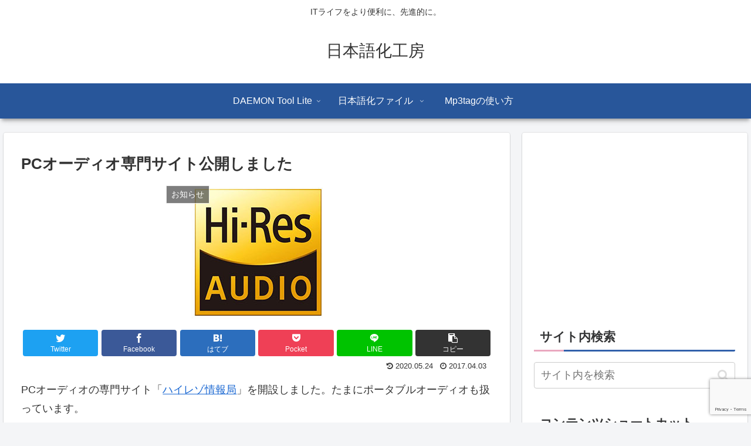

--- FILE ---
content_type: text/html; charset=utf-8
request_url: https://www.google.com/recaptcha/api2/anchor?ar=1&k=6LdqSaQUAAAAAMxk8faBUKJG1kJIbMPyZzgjMfHi&co=aHR0cHM6Ly93d3cubmlob25nb2thLmNvbTo0NDM.&hl=en&v=N67nZn4AqZkNcbeMu4prBgzg&size=invisible&anchor-ms=20000&execute-ms=30000&cb=dnknuogqc624
body_size: 48509
content:
<!DOCTYPE HTML><html dir="ltr" lang="en"><head><meta http-equiv="Content-Type" content="text/html; charset=UTF-8">
<meta http-equiv="X-UA-Compatible" content="IE=edge">
<title>reCAPTCHA</title>
<style type="text/css">
/* cyrillic-ext */
@font-face {
  font-family: 'Roboto';
  font-style: normal;
  font-weight: 400;
  font-stretch: 100%;
  src: url(//fonts.gstatic.com/s/roboto/v48/KFO7CnqEu92Fr1ME7kSn66aGLdTylUAMa3GUBHMdazTgWw.woff2) format('woff2');
  unicode-range: U+0460-052F, U+1C80-1C8A, U+20B4, U+2DE0-2DFF, U+A640-A69F, U+FE2E-FE2F;
}
/* cyrillic */
@font-face {
  font-family: 'Roboto';
  font-style: normal;
  font-weight: 400;
  font-stretch: 100%;
  src: url(//fonts.gstatic.com/s/roboto/v48/KFO7CnqEu92Fr1ME7kSn66aGLdTylUAMa3iUBHMdazTgWw.woff2) format('woff2');
  unicode-range: U+0301, U+0400-045F, U+0490-0491, U+04B0-04B1, U+2116;
}
/* greek-ext */
@font-face {
  font-family: 'Roboto';
  font-style: normal;
  font-weight: 400;
  font-stretch: 100%;
  src: url(//fonts.gstatic.com/s/roboto/v48/KFO7CnqEu92Fr1ME7kSn66aGLdTylUAMa3CUBHMdazTgWw.woff2) format('woff2');
  unicode-range: U+1F00-1FFF;
}
/* greek */
@font-face {
  font-family: 'Roboto';
  font-style: normal;
  font-weight: 400;
  font-stretch: 100%;
  src: url(//fonts.gstatic.com/s/roboto/v48/KFO7CnqEu92Fr1ME7kSn66aGLdTylUAMa3-UBHMdazTgWw.woff2) format('woff2');
  unicode-range: U+0370-0377, U+037A-037F, U+0384-038A, U+038C, U+038E-03A1, U+03A3-03FF;
}
/* math */
@font-face {
  font-family: 'Roboto';
  font-style: normal;
  font-weight: 400;
  font-stretch: 100%;
  src: url(//fonts.gstatic.com/s/roboto/v48/KFO7CnqEu92Fr1ME7kSn66aGLdTylUAMawCUBHMdazTgWw.woff2) format('woff2');
  unicode-range: U+0302-0303, U+0305, U+0307-0308, U+0310, U+0312, U+0315, U+031A, U+0326-0327, U+032C, U+032F-0330, U+0332-0333, U+0338, U+033A, U+0346, U+034D, U+0391-03A1, U+03A3-03A9, U+03B1-03C9, U+03D1, U+03D5-03D6, U+03F0-03F1, U+03F4-03F5, U+2016-2017, U+2034-2038, U+203C, U+2040, U+2043, U+2047, U+2050, U+2057, U+205F, U+2070-2071, U+2074-208E, U+2090-209C, U+20D0-20DC, U+20E1, U+20E5-20EF, U+2100-2112, U+2114-2115, U+2117-2121, U+2123-214F, U+2190, U+2192, U+2194-21AE, U+21B0-21E5, U+21F1-21F2, U+21F4-2211, U+2213-2214, U+2216-22FF, U+2308-230B, U+2310, U+2319, U+231C-2321, U+2336-237A, U+237C, U+2395, U+239B-23B7, U+23D0, U+23DC-23E1, U+2474-2475, U+25AF, U+25B3, U+25B7, U+25BD, U+25C1, U+25CA, U+25CC, U+25FB, U+266D-266F, U+27C0-27FF, U+2900-2AFF, U+2B0E-2B11, U+2B30-2B4C, U+2BFE, U+3030, U+FF5B, U+FF5D, U+1D400-1D7FF, U+1EE00-1EEFF;
}
/* symbols */
@font-face {
  font-family: 'Roboto';
  font-style: normal;
  font-weight: 400;
  font-stretch: 100%;
  src: url(//fonts.gstatic.com/s/roboto/v48/KFO7CnqEu92Fr1ME7kSn66aGLdTylUAMaxKUBHMdazTgWw.woff2) format('woff2');
  unicode-range: U+0001-000C, U+000E-001F, U+007F-009F, U+20DD-20E0, U+20E2-20E4, U+2150-218F, U+2190, U+2192, U+2194-2199, U+21AF, U+21E6-21F0, U+21F3, U+2218-2219, U+2299, U+22C4-22C6, U+2300-243F, U+2440-244A, U+2460-24FF, U+25A0-27BF, U+2800-28FF, U+2921-2922, U+2981, U+29BF, U+29EB, U+2B00-2BFF, U+4DC0-4DFF, U+FFF9-FFFB, U+10140-1018E, U+10190-1019C, U+101A0, U+101D0-101FD, U+102E0-102FB, U+10E60-10E7E, U+1D2C0-1D2D3, U+1D2E0-1D37F, U+1F000-1F0FF, U+1F100-1F1AD, U+1F1E6-1F1FF, U+1F30D-1F30F, U+1F315, U+1F31C, U+1F31E, U+1F320-1F32C, U+1F336, U+1F378, U+1F37D, U+1F382, U+1F393-1F39F, U+1F3A7-1F3A8, U+1F3AC-1F3AF, U+1F3C2, U+1F3C4-1F3C6, U+1F3CA-1F3CE, U+1F3D4-1F3E0, U+1F3ED, U+1F3F1-1F3F3, U+1F3F5-1F3F7, U+1F408, U+1F415, U+1F41F, U+1F426, U+1F43F, U+1F441-1F442, U+1F444, U+1F446-1F449, U+1F44C-1F44E, U+1F453, U+1F46A, U+1F47D, U+1F4A3, U+1F4B0, U+1F4B3, U+1F4B9, U+1F4BB, U+1F4BF, U+1F4C8-1F4CB, U+1F4D6, U+1F4DA, U+1F4DF, U+1F4E3-1F4E6, U+1F4EA-1F4ED, U+1F4F7, U+1F4F9-1F4FB, U+1F4FD-1F4FE, U+1F503, U+1F507-1F50B, U+1F50D, U+1F512-1F513, U+1F53E-1F54A, U+1F54F-1F5FA, U+1F610, U+1F650-1F67F, U+1F687, U+1F68D, U+1F691, U+1F694, U+1F698, U+1F6AD, U+1F6B2, U+1F6B9-1F6BA, U+1F6BC, U+1F6C6-1F6CF, U+1F6D3-1F6D7, U+1F6E0-1F6EA, U+1F6F0-1F6F3, U+1F6F7-1F6FC, U+1F700-1F7FF, U+1F800-1F80B, U+1F810-1F847, U+1F850-1F859, U+1F860-1F887, U+1F890-1F8AD, U+1F8B0-1F8BB, U+1F8C0-1F8C1, U+1F900-1F90B, U+1F93B, U+1F946, U+1F984, U+1F996, U+1F9E9, U+1FA00-1FA6F, U+1FA70-1FA7C, U+1FA80-1FA89, U+1FA8F-1FAC6, U+1FACE-1FADC, U+1FADF-1FAE9, U+1FAF0-1FAF8, U+1FB00-1FBFF;
}
/* vietnamese */
@font-face {
  font-family: 'Roboto';
  font-style: normal;
  font-weight: 400;
  font-stretch: 100%;
  src: url(//fonts.gstatic.com/s/roboto/v48/KFO7CnqEu92Fr1ME7kSn66aGLdTylUAMa3OUBHMdazTgWw.woff2) format('woff2');
  unicode-range: U+0102-0103, U+0110-0111, U+0128-0129, U+0168-0169, U+01A0-01A1, U+01AF-01B0, U+0300-0301, U+0303-0304, U+0308-0309, U+0323, U+0329, U+1EA0-1EF9, U+20AB;
}
/* latin-ext */
@font-face {
  font-family: 'Roboto';
  font-style: normal;
  font-weight: 400;
  font-stretch: 100%;
  src: url(//fonts.gstatic.com/s/roboto/v48/KFO7CnqEu92Fr1ME7kSn66aGLdTylUAMa3KUBHMdazTgWw.woff2) format('woff2');
  unicode-range: U+0100-02BA, U+02BD-02C5, U+02C7-02CC, U+02CE-02D7, U+02DD-02FF, U+0304, U+0308, U+0329, U+1D00-1DBF, U+1E00-1E9F, U+1EF2-1EFF, U+2020, U+20A0-20AB, U+20AD-20C0, U+2113, U+2C60-2C7F, U+A720-A7FF;
}
/* latin */
@font-face {
  font-family: 'Roboto';
  font-style: normal;
  font-weight: 400;
  font-stretch: 100%;
  src: url(//fonts.gstatic.com/s/roboto/v48/KFO7CnqEu92Fr1ME7kSn66aGLdTylUAMa3yUBHMdazQ.woff2) format('woff2');
  unicode-range: U+0000-00FF, U+0131, U+0152-0153, U+02BB-02BC, U+02C6, U+02DA, U+02DC, U+0304, U+0308, U+0329, U+2000-206F, U+20AC, U+2122, U+2191, U+2193, U+2212, U+2215, U+FEFF, U+FFFD;
}
/* cyrillic-ext */
@font-face {
  font-family: 'Roboto';
  font-style: normal;
  font-weight: 500;
  font-stretch: 100%;
  src: url(//fonts.gstatic.com/s/roboto/v48/KFO7CnqEu92Fr1ME7kSn66aGLdTylUAMa3GUBHMdazTgWw.woff2) format('woff2');
  unicode-range: U+0460-052F, U+1C80-1C8A, U+20B4, U+2DE0-2DFF, U+A640-A69F, U+FE2E-FE2F;
}
/* cyrillic */
@font-face {
  font-family: 'Roboto';
  font-style: normal;
  font-weight: 500;
  font-stretch: 100%;
  src: url(//fonts.gstatic.com/s/roboto/v48/KFO7CnqEu92Fr1ME7kSn66aGLdTylUAMa3iUBHMdazTgWw.woff2) format('woff2');
  unicode-range: U+0301, U+0400-045F, U+0490-0491, U+04B0-04B1, U+2116;
}
/* greek-ext */
@font-face {
  font-family: 'Roboto';
  font-style: normal;
  font-weight: 500;
  font-stretch: 100%;
  src: url(//fonts.gstatic.com/s/roboto/v48/KFO7CnqEu92Fr1ME7kSn66aGLdTylUAMa3CUBHMdazTgWw.woff2) format('woff2');
  unicode-range: U+1F00-1FFF;
}
/* greek */
@font-face {
  font-family: 'Roboto';
  font-style: normal;
  font-weight: 500;
  font-stretch: 100%;
  src: url(//fonts.gstatic.com/s/roboto/v48/KFO7CnqEu92Fr1ME7kSn66aGLdTylUAMa3-UBHMdazTgWw.woff2) format('woff2');
  unicode-range: U+0370-0377, U+037A-037F, U+0384-038A, U+038C, U+038E-03A1, U+03A3-03FF;
}
/* math */
@font-face {
  font-family: 'Roboto';
  font-style: normal;
  font-weight: 500;
  font-stretch: 100%;
  src: url(//fonts.gstatic.com/s/roboto/v48/KFO7CnqEu92Fr1ME7kSn66aGLdTylUAMawCUBHMdazTgWw.woff2) format('woff2');
  unicode-range: U+0302-0303, U+0305, U+0307-0308, U+0310, U+0312, U+0315, U+031A, U+0326-0327, U+032C, U+032F-0330, U+0332-0333, U+0338, U+033A, U+0346, U+034D, U+0391-03A1, U+03A3-03A9, U+03B1-03C9, U+03D1, U+03D5-03D6, U+03F0-03F1, U+03F4-03F5, U+2016-2017, U+2034-2038, U+203C, U+2040, U+2043, U+2047, U+2050, U+2057, U+205F, U+2070-2071, U+2074-208E, U+2090-209C, U+20D0-20DC, U+20E1, U+20E5-20EF, U+2100-2112, U+2114-2115, U+2117-2121, U+2123-214F, U+2190, U+2192, U+2194-21AE, U+21B0-21E5, U+21F1-21F2, U+21F4-2211, U+2213-2214, U+2216-22FF, U+2308-230B, U+2310, U+2319, U+231C-2321, U+2336-237A, U+237C, U+2395, U+239B-23B7, U+23D0, U+23DC-23E1, U+2474-2475, U+25AF, U+25B3, U+25B7, U+25BD, U+25C1, U+25CA, U+25CC, U+25FB, U+266D-266F, U+27C0-27FF, U+2900-2AFF, U+2B0E-2B11, U+2B30-2B4C, U+2BFE, U+3030, U+FF5B, U+FF5D, U+1D400-1D7FF, U+1EE00-1EEFF;
}
/* symbols */
@font-face {
  font-family: 'Roboto';
  font-style: normal;
  font-weight: 500;
  font-stretch: 100%;
  src: url(//fonts.gstatic.com/s/roboto/v48/KFO7CnqEu92Fr1ME7kSn66aGLdTylUAMaxKUBHMdazTgWw.woff2) format('woff2');
  unicode-range: U+0001-000C, U+000E-001F, U+007F-009F, U+20DD-20E0, U+20E2-20E4, U+2150-218F, U+2190, U+2192, U+2194-2199, U+21AF, U+21E6-21F0, U+21F3, U+2218-2219, U+2299, U+22C4-22C6, U+2300-243F, U+2440-244A, U+2460-24FF, U+25A0-27BF, U+2800-28FF, U+2921-2922, U+2981, U+29BF, U+29EB, U+2B00-2BFF, U+4DC0-4DFF, U+FFF9-FFFB, U+10140-1018E, U+10190-1019C, U+101A0, U+101D0-101FD, U+102E0-102FB, U+10E60-10E7E, U+1D2C0-1D2D3, U+1D2E0-1D37F, U+1F000-1F0FF, U+1F100-1F1AD, U+1F1E6-1F1FF, U+1F30D-1F30F, U+1F315, U+1F31C, U+1F31E, U+1F320-1F32C, U+1F336, U+1F378, U+1F37D, U+1F382, U+1F393-1F39F, U+1F3A7-1F3A8, U+1F3AC-1F3AF, U+1F3C2, U+1F3C4-1F3C6, U+1F3CA-1F3CE, U+1F3D4-1F3E0, U+1F3ED, U+1F3F1-1F3F3, U+1F3F5-1F3F7, U+1F408, U+1F415, U+1F41F, U+1F426, U+1F43F, U+1F441-1F442, U+1F444, U+1F446-1F449, U+1F44C-1F44E, U+1F453, U+1F46A, U+1F47D, U+1F4A3, U+1F4B0, U+1F4B3, U+1F4B9, U+1F4BB, U+1F4BF, U+1F4C8-1F4CB, U+1F4D6, U+1F4DA, U+1F4DF, U+1F4E3-1F4E6, U+1F4EA-1F4ED, U+1F4F7, U+1F4F9-1F4FB, U+1F4FD-1F4FE, U+1F503, U+1F507-1F50B, U+1F50D, U+1F512-1F513, U+1F53E-1F54A, U+1F54F-1F5FA, U+1F610, U+1F650-1F67F, U+1F687, U+1F68D, U+1F691, U+1F694, U+1F698, U+1F6AD, U+1F6B2, U+1F6B9-1F6BA, U+1F6BC, U+1F6C6-1F6CF, U+1F6D3-1F6D7, U+1F6E0-1F6EA, U+1F6F0-1F6F3, U+1F6F7-1F6FC, U+1F700-1F7FF, U+1F800-1F80B, U+1F810-1F847, U+1F850-1F859, U+1F860-1F887, U+1F890-1F8AD, U+1F8B0-1F8BB, U+1F8C0-1F8C1, U+1F900-1F90B, U+1F93B, U+1F946, U+1F984, U+1F996, U+1F9E9, U+1FA00-1FA6F, U+1FA70-1FA7C, U+1FA80-1FA89, U+1FA8F-1FAC6, U+1FACE-1FADC, U+1FADF-1FAE9, U+1FAF0-1FAF8, U+1FB00-1FBFF;
}
/* vietnamese */
@font-face {
  font-family: 'Roboto';
  font-style: normal;
  font-weight: 500;
  font-stretch: 100%;
  src: url(//fonts.gstatic.com/s/roboto/v48/KFO7CnqEu92Fr1ME7kSn66aGLdTylUAMa3OUBHMdazTgWw.woff2) format('woff2');
  unicode-range: U+0102-0103, U+0110-0111, U+0128-0129, U+0168-0169, U+01A0-01A1, U+01AF-01B0, U+0300-0301, U+0303-0304, U+0308-0309, U+0323, U+0329, U+1EA0-1EF9, U+20AB;
}
/* latin-ext */
@font-face {
  font-family: 'Roboto';
  font-style: normal;
  font-weight: 500;
  font-stretch: 100%;
  src: url(//fonts.gstatic.com/s/roboto/v48/KFO7CnqEu92Fr1ME7kSn66aGLdTylUAMa3KUBHMdazTgWw.woff2) format('woff2');
  unicode-range: U+0100-02BA, U+02BD-02C5, U+02C7-02CC, U+02CE-02D7, U+02DD-02FF, U+0304, U+0308, U+0329, U+1D00-1DBF, U+1E00-1E9F, U+1EF2-1EFF, U+2020, U+20A0-20AB, U+20AD-20C0, U+2113, U+2C60-2C7F, U+A720-A7FF;
}
/* latin */
@font-face {
  font-family: 'Roboto';
  font-style: normal;
  font-weight: 500;
  font-stretch: 100%;
  src: url(//fonts.gstatic.com/s/roboto/v48/KFO7CnqEu92Fr1ME7kSn66aGLdTylUAMa3yUBHMdazQ.woff2) format('woff2');
  unicode-range: U+0000-00FF, U+0131, U+0152-0153, U+02BB-02BC, U+02C6, U+02DA, U+02DC, U+0304, U+0308, U+0329, U+2000-206F, U+20AC, U+2122, U+2191, U+2193, U+2212, U+2215, U+FEFF, U+FFFD;
}
/* cyrillic-ext */
@font-face {
  font-family: 'Roboto';
  font-style: normal;
  font-weight: 900;
  font-stretch: 100%;
  src: url(//fonts.gstatic.com/s/roboto/v48/KFO7CnqEu92Fr1ME7kSn66aGLdTylUAMa3GUBHMdazTgWw.woff2) format('woff2');
  unicode-range: U+0460-052F, U+1C80-1C8A, U+20B4, U+2DE0-2DFF, U+A640-A69F, U+FE2E-FE2F;
}
/* cyrillic */
@font-face {
  font-family: 'Roboto';
  font-style: normal;
  font-weight: 900;
  font-stretch: 100%;
  src: url(//fonts.gstatic.com/s/roboto/v48/KFO7CnqEu92Fr1ME7kSn66aGLdTylUAMa3iUBHMdazTgWw.woff2) format('woff2');
  unicode-range: U+0301, U+0400-045F, U+0490-0491, U+04B0-04B1, U+2116;
}
/* greek-ext */
@font-face {
  font-family: 'Roboto';
  font-style: normal;
  font-weight: 900;
  font-stretch: 100%;
  src: url(//fonts.gstatic.com/s/roboto/v48/KFO7CnqEu92Fr1ME7kSn66aGLdTylUAMa3CUBHMdazTgWw.woff2) format('woff2');
  unicode-range: U+1F00-1FFF;
}
/* greek */
@font-face {
  font-family: 'Roboto';
  font-style: normal;
  font-weight: 900;
  font-stretch: 100%;
  src: url(//fonts.gstatic.com/s/roboto/v48/KFO7CnqEu92Fr1ME7kSn66aGLdTylUAMa3-UBHMdazTgWw.woff2) format('woff2');
  unicode-range: U+0370-0377, U+037A-037F, U+0384-038A, U+038C, U+038E-03A1, U+03A3-03FF;
}
/* math */
@font-face {
  font-family: 'Roboto';
  font-style: normal;
  font-weight: 900;
  font-stretch: 100%;
  src: url(//fonts.gstatic.com/s/roboto/v48/KFO7CnqEu92Fr1ME7kSn66aGLdTylUAMawCUBHMdazTgWw.woff2) format('woff2');
  unicode-range: U+0302-0303, U+0305, U+0307-0308, U+0310, U+0312, U+0315, U+031A, U+0326-0327, U+032C, U+032F-0330, U+0332-0333, U+0338, U+033A, U+0346, U+034D, U+0391-03A1, U+03A3-03A9, U+03B1-03C9, U+03D1, U+03D5-03D6, U+03F0-03F1, U+03F4-03F5, U+2016-2017, U+2034-2038, U+203C, U+2040, U+2043, U+2047, U+2050, U+2057, U+205F, U+2070-2071, U+2074-208E, U+2090-209C, U+20D0-20DC, U+20E1, U+20E5-20EF, U+2100-2112, U+2114-2115, U+2117-2121, U+2123-214F, U+2190, U+2192, U+2194-21AE, U+21B0-21E5, U+21F1-21F2, U+21F4-2211, U+2213-2214, U+2216-22FF, U+2308-230B, U+2310, U+2319, U+231C-2321, U+2336-237A, U+237C, U+2395, U+239B-23B7, U+23D0, U+23DC-23E1, U+2474-2475, U+25AF, U+25B3, U+25B7, U+25BD, U+25C1, U+25CA, U+25CC, U+25FB, U+266D-266F, U+27C0-27FF, U+2900-2AFF, U+2B0E-2B11, U+2B30-2B4C, U+2BFE, U+3030, U+FF5B, U+FF5D, U+1D400-1D7FF, U+1EE00-1EEFF;
}
/* symbols */
@font-face {
  font-family: 'Roboto';
  font-style: normal;
  font-weight: 900;
  font-stretch: 100%;
  src: url(//fonts.gstatic.com/s/roboto/v48/KFO7CnqEu92Fr1ME7kSn66aGLdTylUAMaxKUBHMdazTgWw.woff2) format('woff2');
  unicode-range: U+0001-000C, U+000E-001F, U+007F-009F, U+20DD-20E0, U+20E2-20E4, U+2150-218F, U+2190, U+2192, U+2194-2199, U+21AF, U+21E6-21F0, U+21F3, U+2218-2219, U+2299, U+22C4-22C6, U+2300-243F, U+2440-244A, U+2460-24FF, U+25A0-27BF, U+2800-28FF, U+2921-2922, U+2981, U+29BF, U+29EB, U+2B00-2BFF, U+4DC0-4DFF, U+FFF9-FFFB, U+10140-1018E, U+10190-1019C, U+101A0, U+101D0-101FD, U+102E0-102FB, U+10E60-10E7E, U+1D2C0-1D2D3, U+1D2E0-1D37F, U+1F000-1F0FF, U+1F100-1F1AD, U+1F1E6-1F1FF, U+1F30D-1F30F, U+1F315, U+1F31C, U+1F31E, U+1F320-1F32C, U+1F336, U+1F378, U+1F37D, U+1F382, U+1F393-1F39F, U+1F3A7-1F3A8, U+1F3AC-1F3AF, U+1F3C2, U+1F3C4-1F3C6, U+1F3CA-1F3CE, U+1F3D4-1F3E0, U+1F3ED, U+1F3F1-1F3F3, U+1F3F5-1F3F7, U+1F408, U+1F415, U+1F41F, U+1F426, U+1F43F, U+1F441-1F442, U+1F444, U+1F446-1F449, U+1F44C-1F44E, U+1F453, U+1F46A, U+1F47D, U+1F4A3, U+1F4B0, U+1F4B3, U+1F4B9, U+1F4BB, U+1F4BF, U+1F4C8-1F4CB, U+1F4D6, U+1F4DA, U+1F4DF, U+1F4E3-1F4E6, U+1F4EA-1F4ED, U+1F4F7, U+1F4F9-1F4FB, U+1F4FD-1F4FE, U+1F503, U+1F507-1F50B, U+1F50D, U+1F512-1F513, U+1F53E-1F54A, U+1F54F-1F5FA, U+1F610, U+1F650-1F67F, U+1F687, U+1F68D, U+1F691, U+1F694, U+1F698, U+1F6AD, U+1F6B2, U+1F6B9-1F6BA, U+1F6BC, U+1F6C6-1F6CF, U+1F6D3-1F6D7, U+1F6E0-1F6EA, U+1F6F0-1F6F3, U+1F6F7-1F6FC, U+1F700-1F7FF, U+1F800-1F80B, U+1F810-1F847, U+1F850-1F859, U+1F860-1F887, U+1F890-1F8AD, U+1F8B0-1F8BB, U+1F8C0-1F8C1, U+1F900-1F90B, U+1F93B, U+1F946, U+1F984, U+1F996, U+1F9E9, U+1FA00-1FA6F, U+1FA70-1FA7C, U+1FA80-1FA89, U+1FA8F-1FAC6, U+1FACE-1FADC, U+1FADF-1FAE9, U+1FAF0-1FAF8, U+1FB00-1FBFF;
}
/* vietnamese */
@font-face {
  font-family: 'Roboto';
  font-style: normal;
  font-weight: 900;
  font-stretch: 100%;
  src: url(//fonts.gstatic.com/s/roboto/v48/KFO7CnqEu92Fr1ME7kSn66aGLdTylUAMa3OUBHMdazTgWw.woff2) format('woff2');
  unicode-range: U+0102-0103, U+0110-0111, U+0128-0129, U+0168-0169, U+01A0-01A1, U+01AF-01B0, U+0300-0301, U+0303-0304, U+0308-0309, U+0323, U+0329, U+1EA0-1EF9, U+20AB;
}
/* latin-ext */
@font-face {
  font-family: 'Roboto';
  font-style: normal;
  font-weight: 900;
  font-stretch: 100%;
  src: url(//fonts.gstatic.com/s/roboto/v48/KFO7CnqEu92Fr1ME7kSn66aGLdTylUAMa3KUBHMdazTgWw.woff2) format('woff2');
  unicode-range: U+0100-02BA, U+02BD-02C5, U+02C7-02CC, U+02CE-02D7, U+02DD-02FF, U+0304, U+0308, U+0329, U+1D00-1DBF, U+1E00-1E9F, U+1EF2-1EFF, U+2020, U+20A0-20AB, U+20AD-20C0, U+2113, U+2C60-2C7F, U+A720-A7FF;
}
/* latin */
@font-face {
  font-family: 'Roboto';
  font-style: normal;
  font-weight: 900;
  font-stretch: 100%;
  src: url(//fonts.gstatic.com/s/roboto/v48/KFO7CnqEu92Fr1ME7kSn66aGLdTylUAMa3yUBHMdazQ.woff2) format('woff2');
  unicode-range: U+0000-00FF, U+0131, U+0152-0153, U+02BB-02BC, U+02C6, U+02DA, U+02DC, U+0304, U+0308, U+0329, U+2000-206F, U+20AC, U+2122, U+2191, U+2193, U+2212, U+2215, U+FEFF, U+FFFD;
}

</style>
<link rel="stylesheet" type="text/css" href="https://www.gstatic.com/recaptcha/releases/N67nZn4AqZkNcbeMu4prBgzg/styles__ltr.css">
<script nonce="KuY8SHE73w1pPM5KPjxd7Q" type="text/javascript">window['__recaptcha_api'] = 'https://www.google.com/recaptcha/api2/';</script>
<script type="text/javascript" src="https://www.gstatic.com/recaptcha/releases/N67nZn4AqZkNcbeMu4prBgzg/recaptcha__en.js" nonce="KuY8SHE73w1pPM5KPjxd7Q">
      
    </script></head>
<body><div id="rc-anchor-alert" class="rc-anchor-alert"></div>
<input type="hidden" id="recaptcha-token" value="[base64]">
<script type="text/javascript" nonce="KuY8SHE73w1pPM5KPjxd7Q">
      recaptcha.anchor.Main.init("[\x22ainput\x22,[\x22bgdata\x22,\x22\x22,\[base64]/[base64]/[base64]/[base64]/[base64]/[base64]/KGcoTywyNTMsTy5PKSxVRyhPLEMpKTpnKE8sMjUzLEMpLE8pKSxsKSksTykpfSxieT1mdW5jdGlvbihDLE8sdSxsKXtmb3IobD0odT1SKEMpLDApO08+MDtPLS0pbD1sPDw4fFooQyk7ZyhDLHUsbCl9LFVHPWZ1bmN0aW9uKEMsTyl7Qy5pLmxlbmd0aD4xMDQ/[base64]/[base64]/[base64]/[base64]/[base64]/[base64]/[base64]\\u003d\x22,\[base64]\\u003d\\u003d\x22,\x22w5zDo2/DiMOswqh3w6USG2nCimw/[base64]/[base64]/dDx0WMOow7Y+BAvCscOBBcOTw6QJcF3DhBfCm27Ci8KxwoDDo2N/VHQtw4dpDTbDjQtZwpc+F8K6w4PDhUTCnMOHw7FlwrLCncK3QsKTW1XCgsOJw7nDm8OgbcO6w6PCkcKcw6cXwrQEwrVxwo/CpsO8w4kXwrPDt8Kbw57Ctx5aFsOmaMOgT1HDnncCw7jCmmQlw4rDkzdgwqgIw7jCvyDDtHhUMcKEwqpKFMOcHsKxEsKLwqgiw5fCoArCr8O/OFQyIjvDkUvClyB0wqRyc8OzFFxBc8O8wpDClH5Qwpp4wqfCkA5kw6TDvWMvYhPCo8O9wpw0VcOYw57Ci8O7wrZPJWrDuH8dOGIdCcOGBXNWVWDCssOPaz1obmhJw4XCrcOBwofCuMOrXlcILsKrwrg6wpYqw4fDi8KsHRbDpRFWd8OdUB3Cp8KYLj/DisONLsKCw7NMwpLDvQPDgl/CqCbCknHCplfDosK8Ox8Sw4N5w74YAsKle8KSNxh+JBzCjj/[base64]/ClMO5HcKAwploFBhOCjNJDMKlXiNrag3Dhzx/[base64]/DnBZdwrrDisKMHn3CosKNLCZTEcO5w73DisKMw7/CtiDDtsOIEF7CsMKKw4g9wonCuz7CgMOrLMO/wpIQH01BwqPClzRzbjnDpBwkUSQVw74ew6zDnsOCw60rEyUYJDYqwpbDiEHCtkYNBsKMEgjDj8OwSQ7Cv0TDnsKUGUFxQsKIw4fDoFsww7XCuMKJWMOPw5/[base64]/CgMOdw63CvcOMwrbCjTl9wqTCicOawrxLw5YJw44nCnkbw6jDtsKJCQbCs8OUSBPDpmDDtMOBEmJIw5YlwrpPw61kw73Dpikiw7Q/AsOHw4U1wrvDuid+b8OHwpTDncOOH8OhTjJ8W2I5QnPCocOPXsKqS8OKw4ZyYsKxHcKuf8KwHcKUwqrCjg7DjzssRx/CmcK1UTLDj8Ogw6LCg8OjcAHDrMOXTgJyWGnDoEpbworCr8Ksd8OwRMODw7/[base64]/CssKTSi/CpcKNG0fDvC9Kw6Y7VcKzdsOXLcKqwqQqw5rClTZ1wplpw59bw7d0wppMdMOhPQB+w7xRw71QUiPCnMOxwqvCmAE7wrlCdsO/[base64]/Cp3Z5WMO9SMOWTMKYEMOaNX3DtQHDuMOuQMKCJD3DslDDn8OzSMOdw7F0BMKZdsKTw5/CicO1wpAQR8OzwqfDpzvCn8OkwqXDtMKyMkhzGVPDk1DDiywQScKoBwPDtsKNwqgSKCUhwoXCusKMcTbCtl5Qw7bCmj5tWMKZLMOOw65KwqhZEw4Iwo3DvTLClMOHW0gOdEYiOErDt8Osez/CgirChEQ9TMOjw5TCmMKIDRR5wrtPwq/CthY8cUbCgA0wwqlAwplrXGQmGsOQwqvChsKZwoV1w6XDqsKQGzzCv8O/wpJwwprClHTCscOCGUfCjsKxw6FJw7sSwpLCgsKvwr8fw7DCnmbDoMO1wqtWLQXCrMKmPHfDqGJqSVDCnMO0DcKSY8O7wpFVG8Kdw4BYZ2hfBzXCqAogIktpw5tZbRU7UiYlPkE9w4cQwqANwowcwp/CkhZJw6QNw64iQcO2w5JcDsOEAcKZw4sqw6V7SAlWwqZiU8KBw65gwqbDnnVKwr5aWsOyJC9IwpDCrcOVTMOawqJXCwUaS8KAM0jDswxzwq7Do8OvOWnCvD/Ct8OOC8K7V8KpHsOnwobCng0+wqQHwp/Dq3DCm8OCMMOowo/[base64]/[base64]/[base64]/[base64]/[base64]/w4DDtQ4Hw7DCrm8dKcOVfMK6S8KNcsOrJzhdW8OOwojDrcOYwpfDm8K3YnZUVMKmRnBZwpjCpcKnwqHDksKKP8O9LhJuVAADc0V8CsOYEcKtwpbCr8KTwqYLw5zCsMOIw7NASMO2QsOIWMOTw7s4w6PChMO/[base64]/Dtx7CqRDCpMKuXMOpw7dXwoowRsKFdTJ6w710DVx6wpLDmcOxA8KnVwfDtU3CucO+wp/Ckzdbwp7Ds2jCrk0oH1XDrGghXjzDtsOuLcOIw4cUwoYrw78dTjRiAHbCl8KAwrDCiUxZwqfCpxnChUrDtMKMw5FLMlUVA8KiwprCh8OSccK1w7YTwoMUw4YCGsKqwoQ8w59ewo4aN8OXJ3h/QsKlwp8uwobDncOBwrQAw6rDk17DoCXDp8OoOCU8JMK4SsOpN2UawqFxw5dQw4o5wr8gwrjCvXTDhsOTIMKTw5BFw7jCisKydMORw4HDkgh0Tw/DiSnCucKZDcKOAsOZPgRzw7NCwovDlGdZwrjDh2NJbcKlT3HCkcOMKMOQaVRpD8O+w7U7w5MSw5XDkz7DjyN/[base64]/CmRFtwrbCtXBhwpgKw51Dw6/DiMOPwpUrXMK8HwMSSjPDgDpNw6dFI3lIw5jCk8OJw77Cr30ew7DDhsOXbwnCsMOgwr/[base64]/Dk0Jawp/Dk2whwozCv8KOcUZnwqXCv8KYw7ASw7JJwqVJFMOXw7vCr3zCm2PCs0xYw6rDjj/Cl8Kiwpkcwp4xQMOgwrPCk8OBw4Zyw7QEw7zCmh/[base64]/[base64]/wqzCp8OyNsOmRw3Dj2sQwrE5YcK/[base64]/CuMOaCzx1w7B5V8KWbT7CtmPCoMKZwp80D24UwqVkw7hVKMOnP8OJw7cmdFxKXDnCqMO2XsOSWsKjEcOcw59nwrgHwqTCsMKnwqZWATXCisK3w5dKOlLDnsKbw7XCssO1w65twpZBVFrDgynCqifCpcOpw5DCqiMsWsKbwo7DqV92DW/DghUrwo87OMKmfgJIZEnCsnFPw7UewrPDrFDChm8Aw5IBNVPCvSHCq8OKwrIFY0HDt8OBwpvCrMOiwo0eScOfJyjCjMOQBCU5w70dY0dvRMOwIcKLAmzDuTohaDPCtHYUw4F9E1/DtcKhAcOTwrfCmEjCicOTw57CusOvBj03w67CmMKKw7lDwpYnW8KvKMOsMcO8w6xnw7fDgBnCksKxPVDCizbCr8KDYkbDhMOtZsKtw6LDvMO1w6wmwqlfPWjDtcOqK38hwpPCihHCmFnCnwg1Q3Jawo/CowoMJXnDvHDDosO8fDJ6w5tbEgUWasKZf8O9PlXCm1/DkMOswrcRwqJ8VVpswqIew5vCox/CnXAbO8OkHn8XwrNlTMK+YcOLw4fCszNMwo1ow6HCnxXCilLDpMK/[base64]/w5cAU8KHTcOkS8KvcCTCqsOPw6HDjhjClMK+wocgwpDCmXHDhMKIw7jDs8Oewo/[base64]/wrPCrnwVw6DDqMKPLx3CssKlw4rCvMOfCzYLwrPDiRUeBAoDw6LDqcKNwoPDqWYVcVjDoEbDu8KzLsKSB09+w6nDtcOlC8KRwrB4w7R8w7jCqkzCtj1DMRzDlsK2QcKxw7gWw7/DsWLDu3sUw5DCgGLCvMKFeUZoKA9EbGbDlnFhwrbDv1bDrMKkw5rDpw7DhsOafsKJw4TCpcOzIsOwBRHDrSYCQMOrT0rDocK1fcKOOsOrw7LCksOIw48WworCmhbCgyomU01uS0DDt2vDq8O/ScOuw47DkcKlwrDCisOWwrt/[base64]/Dh8OJw6nCpm8pOiDDr8OHw4dHb8Kqw4lSw4/CpCpHwrZ/Zn9aHMODwphuwpXCn8K2w5RFVMKnO8OzVMKrMFx5w4kFw6vDgsOYw7nCgUTCoQZIVmEQw6rCiQBTw495D8KZwowqV8OaFThDInwsVsO6wobDkD4XCMKqwpRxZsOWAMKCwqDDo38gw7PCt8KCw4lMw4MGV8OjwoHChyzCrcK1wpLCkMO6QsKAXAfDpAXCnB/DhMKHwpPCg8Oww4ZUwo9gw6vDuWDCjMOvwqTCp1zDp8KuB206w503w6xuc8Oow6FMXsKyw4rClDHDqF/ClRU4w411wovDmhrDisKtVMOUwqfCjMKTw6sREz/DjBZ8woZ1wogCwr1rw6doAsKQGQfCncOYw5rCrsKOUGFFwpcXRC96w6vCuiLCn3gqZcOGBELDrETDsMKIwrbDkS0Sw6jCj8K5w7UmQ8KewrjChDzDg17DjjQuwqvDlFfDoSw6PcO/[base64]/Dgwo/wo/DhMO2CUR7wrEtw7Mlw5QEwrgzCMORw5A0cVFkKG7CtBUcE3F8wpbCoGpQM2rDnT3DnsKjAMOIT3PChWFqP8KowqrCnxwew6/[base64]/CqsK4XMOSQWPCpMKlwqYdw7F5w7hRw61Fw6kCwqZow6I+F3BRw4ocJU5NAgfCoX49woXDl8Kmw7vCj8KQVcKGAsObw4V0wqw5WFHCjwk1M0UBwo/Cozodw6bDp8Opw6IpaS5bwo/[base64]/CqsOHXmfDnG1lwojDhV5PY8OpwplUwrfCrAHCqHJgXxETw4PDgcOIw7lpwrolw5HDssKtGjPDpMKBwromwrN3F8OAZTHCtsOgwonCpcOVwqPCv2kNw6LDmio/wqcndjfCicOUBgNqYyYEG8OHb8O8H2JHOcKow5rDvmlowoV8H1XCkVNcw6PDsEHDm8KHDyBQw5/ColRxwpPCnwNjQ3fDlRXCn0TCl8OVwr/DqsOjcHvDuSTDisOGGAVmw73CuVx5wp0HUcKZEMOsdRdiwqFQVsKcFmIhwqY9wr7Dg8KwR8OpfAbCpy/Cll/DtVPDnsORw6DDrsObwrl6IMOYIgsHZ1AROQbClXLCoi/CjGjCi38AC8KJHsKCwo/CtBPDvHrDisKdX0PDrcKoIsOewqLDhcK5Z8OgE8K1w4siP1o0w47DlWHDqsKew77Cim7Ct3bDkCRMw4TCncOOwqMxUsK1w6/CjBXDhcOuMQDDlMO8wrQ4UmNeD8KNLkxuwoVYU8KhwqvDpsKWcsK1w4bCl8K/wo7CsCp9wpRrwpAjw63ChMO+H3HClkDDuMKyZxhPwo95w5knBsKIWxo+wrbCpMOIw60tLQY4WMKqRsO/JsKGex9vw7xbw7NgacK1JMOWIMOUI8Ovw6ptw5TCkMKWw5XCkFsAFMOqw5ozw5XCjsKcwr8gwoIVJkxtQcOxw6hMw5QkTTDDkF7DtsKvHiXDlMOgwpzCmBLDoyR/[base64]/Ch8ObOWJ/PkAKwqFqw44aK8OJwpgCw4vDgT8iSHzCqMK5w70LwqdADhMFw6nDhsOPCsOschPDo8Orw4XChsKxw73DicKywr/Cgw3DkcKKwoMwwqHCiMKmP37CsT1MdcKswrbDhcOVwoEgw4ZIeMOAw5deM8ODQsOfwr3DrgMOwpzCmsOxVMKawqdSB0cnwq1sw6rCj8OywqbCuyXCtsORRiHDr8OswqTDiUIkw6hSwoJsUsK3w44MwrvCuAM3XC94woHDhF/Dpn0Aw4AlwqfDtsKVLsKkwqM+w4hDW8OUw41lwpYNw4bClHDCksKrw5xCJQdhw51vHA3Dl0XDjXlfIhtKwqF9EUUFwq8TBMKndsOWwpHCqVnDlcOAw5jDrsKYwqIlaGnDshtywpcDYMOBwqfCoi1OBUfDmsKwPcOMOzksw7rCs03ChWNBwr9uw5XCt8O/[base64]/CqMKnbSd4wrxMKSLClVDDgxXDvsKdJhFAw4fDinbCtcOmw5nDmsKuLScXZsOHwpfCoxvDr8KSc3hZw71dwojDvETDullcV8OFw6vDtMOJBmnDp8OYXG7Do8OhdwbCn8KaXBPCqTg8PsKOGcO2wqXDlMOfwpzCpFTChMKewo9sc8ODwqVMwo/CvCLCuQLDg8KxP1XDoybCr8Kuc1DCv8Kjw7/Chh8ZBcO2cCfDsMKgf8OlQsOrw5klwp9TwovDjMKmwr7CrsOJw5kEw4zDisOvwr3DojTDolVMX3lqaWkFw6h7N8Ouwr58wqXDj1cMA1XCll4Mw7A8wpd+w4nDmA/CnVUcw6DDrH0awpDCgBfDiXIawotQw4Rfw6YbXy/CisKBQMK7wpDDqMOfw58IwolcNRoscSZdBFDCsT1EccOSwqrCsSYJICnCsgcbQMKhw4zDg8KgasOEw7l/[base64]/fsOvMcKsb8KCw77CgzNlw4/CjsKPwp17wqfCnF7DgMKSbcKmw6V0wpTCngTCnmN7aE3CvsKRwoMTfkHDvDjDrsKjZRrDhAooYhLDkh7ChsOWwodiHzgBU8Omw57CgG5Zw7LCjcO8w6gSw6N7w44Rwo8HNcKLwp/DjMOGw7ELPhApf8KPa3rCp8K6EcK/[base64]/DhsKRwqnDmS7CkcKow6LDmcOEecKKHRIbB8Odd0ZdO3wmwp1Pw6jDrEDCv3TDuMO9LSjDnxTCqMOkAMKNwrjCmMOJwrI/w7nDnAvCmWIrFW8Dw5HClxbDoMOLw6jDtMKmb8Oswr0yJANqwrUrBFt2JRR3HcOeFxPDm8KXSCgkwqAXwoTCnMKuDsK6bCDDlBB1wrNUCVrDtCMbSMOXw7TDvW3CuwFiQcO1clZMwqvDgzIOw69pEcKIw7bCqcOSCMOlw4HCsXLDsU50w4dnw4/DusKuw6s5F8KGw4/CksKCw5Rve8KOfsKldkTCkDvDs8Kew75yFsOkP8KcwrYZb8Kmwo7CuVUzwrzDjT3Dni0gOBlWwo4LbMKTw6/DgmvCisK+wpTCllUKOMO1HsKkGinCpiHChBJpHx/DuQ1gdMOkUAfCoMKfwrtqOm7Ci3rClCDCnMOsOsKGPsKjw7/DjcOFwqoBAVl3wp/CscOHNcO/[base64]/w4pfWT06VMOqw5/CjzXDq0zCocOFJcKsw5PCkWbClcKuIMKvw6wtHDoKe8ODwrtwIEzDlcOMFMODw4rDkDtuRSTDtGQgwoB4wq/DnTbCnWcpw6PDgcOjw7sBw63DomMBBMKofXk+w4ZxA8KCIy7CtMOVPwHDu2diwpFoQcO6LMOiw5w/VMOfWnvDjFgGw6UrwrNgCSBAUsOkXMKawp9cYcKHTcO/RGYlwrHDiULDjMKWwol4LWcaQSEew4bDvsObw5XDnsOIaHrDo01zbsKIw642ZsOLw43CnRciw5TCjMKLEgJTwqs+e8OpM8KWwoAEbXzDq0MfTsOSCFfCnMKVHsOec2XDqCzDsMKxWlArw4oDw6rCuCnCqk7DkwTCmsOVwr7Cs8KfOcOuw7RBB8OAw7oUwrc2YMOuCh/[base64]/[base64]/GMKbw416c2XCgXXDpk0Tw6rCpD3Cp2/ClsOEYMOmwrobwoLCgFPChk/[base64]/SnLCkw7CoMOtw6bDnicRNjxYwoFTFcKSw6I6WcO+wroXw6BUUMO4FAVYwrXDs8KZLsO7wrBJZj/CswHCkC7CkForYDvCrVjDhcOMZXgHw5RpwozCmE17GiJFfsOdLTvCvcKle8KEwqhWYcOCwoUyw67DsMOrw7xHw7Ajw4hdUcKEw7AaAG/DuAFawqISw7DCvMOYFwkfVMOWVQvDpHXCtS13Fjk/wrBmwqLCpjjDuyLDuVxzwofCmkjDsU5ewrclwp3CsCnDssKww6I1V3tAAsOBw5rDoMKVwrXDg8O2wpfDo1E2esO4w4ZTw4zDssKsMEZ/wr/Dp3Q6IcKUw6PCoMOaBsK7wrQVBcKKEcKnRkJxw68uIMOcw5vDnQnCicKKbAIPchIww7fCgT5twq/DrTRIQsKmwoM6UsOzw6jDo3vDsMO/woHDmlw6KAXDj8KaFEbDl0JAIyXDoMKhwpDDjcOFwoPCqC3CsMKxBDrCmMK7wroVw5vDuE9Pw6sTH8KDXMKbwq3DvMKEVlwhw5fDhglWXjt/acKUw7gQdsOLw7zCr2zDrS1vX8OIECDChcOXw4rCtcK6wqPDvhhqZ0JxYQtpRcKhwrJbH3XClsODXsKfZT3DkCDClSXDlMO4w7jCm3TDkMK3wrPDs8OFS8OMYMOZOmfDtGsxNsOhw67Dh8KswobDpcKGw79qw79yw57DlMK5QcKUwo3CrlXCpMKeWwnDnMO0w6AkNh/CgsKmB8OdOsKzwqfCi8KgZjLCgV7Cp8K6w5YpwrpPw5BcUEM/[base64]/w6HDo316w4nDs1kcwrbDkSgYwrNEHcKgwrkFw4l3ZsOiZH/[base64]/CtF8ePMO6PgtQwqvCs8Okwr3DocOIw5nDrsKVwrRww6FsaMOvw7LCiABWXkgkwpImfcKTw4PCqcKvw7YpwqXCusOPa8OuwofCjsOZVVrDusKfwp0Qw7saw6xiVF4XwqttEjUGfMKlZ1HDjV1xF1RTw4/DmsOAb8OuS8Onwr41woxawrHCicKcwrfDqsK9LSPDmmzDnxNdQU/[base64]/CiHPDhsK1w5DCoMOLwrt4w7DChxXCul3Chh/CscOKw7HCksOywo8VwpckBjhdYGx9w7HDq2XDtw7CoyrCpMKNFixMfVJPwqsmwrMQeMOYw4NgTFHCo8Kbw4fCjsKybsOracKrw4nCv8OnwoLDgBPCscKMw6DDiMO0WFg2wq7DtcOAw77CmHd/[base64]/DlCsyMMKnCF4vwpFtAF3CpR/CtsO7wqYpwpzCqcKswprDjSLDpUVnwqUqYMKtw6dBw6PDv8ODPMKjw4DCkBksw7ASPMKsw64jZ3gzw4HDpMKaMsOQw5sGHhvCmcO8SMKEw5jCuMOWw5B+E8ORwr7CvsK7VsK5XADDvMOdwoLCjAfDvjDCmsKhwrjChsObY8O/wq7Cr8OdUGbCt1jDsCvDhsKrwo5Bwp3DoRciw4lhw6pTC8Kiwq/[base64]/[base64]/w7F2wpHCrDLDsB0Ow4vDhCvCncOebRxkw6Vxw7sVwokPHMO/wrZtQsKQwqXCvcOyQcKOLHNEw67CpMOGOSZUX1TCqsKIw7rCuArDs0fCi8K+NhTDu8Otw7LDtQc8V8KVwrd8Vy4VXMO+w4LDrjjDtioRwqR/O8KnSBQQwoDDvMOUFFlhG1HDoMKTE3zCqw3Cq8KRTsO0WH1hwo9VWcKawrHCnBlbDMOwEcKuNmjCn8Ozwpd3w5DCn0jDqsKcwog8fC4Hw6HDg8KYwoB1w79HOsOVSwArwqLDgMKXbVnDn3HCmwh5EMOLw4hZTsOHdDgtwo7DjQF3FMKQVsOfwr/DuMOGCMKQwo3Dik7CksOZBnIfKDE5EEDChSLDpcKmEMKIIMKzRjvDgkAFMRMzIcKGw6xtw7DCvQMLDQl+HcOkw71bQXkdag47wopNwrILcXFBVcO1w4NfwqQaeVdaUH5YJDfCs8O1FSIGwr3DtcOyMsOfGwfDhx/Chkk+TVrDjsK6cMKrCsOQwoPDm2/DijZAwoTDvy/CgMOiwrQ6XMKFw6kIwo1vwo/DocOrw7PDi8K8OMOvbVUBBsKXP1EtXMKUw7HDvzPCk8Oewp/CkcOGCSbCrR83QcK/LiLCgsOtE8OKWE7CvcOWX8OEKcOawrPDhCssw51xwrnCkMOiwrY3XSzDpMOdw4pyCzZ+w7l7M8OvYTrCrsK2EVp9w77DvWE4BMKecUPCicKLwpbCix3Dq1PCn8O9w7rCg28IUMKGD1/[base64]/[base64]/[base64]/acKpBsKNI2rDqsK9wqUMwqA/b0/CthbCkMK6N0pKPSR6IWnDgcOcwoUBw7TDs8KYwrh1WC8xCxolfcOXJcO6w69PJ8Kiw4cewqJLw4TDmVnDmDrCnMO9XG9mwprCtxd3woPDhsOZw7hNw4obCMOzwqoxFcOFw7sww7nClcOXSsKOw5vDmMOxSsKAFsKUVMOvFxDCtBfChWROw7/CsxJZClrDucOLLMKzw5hlwqhBLMODwqDDu8KSfhrDowd/w7DCtxnDqkcJwqpEwqXCjl0GMB04w6nCgk1+wpDDlMKow74SwqI9w6TCnMKscgAmFUzDrzVJfsO3HsO7YXrCr8OlTnZ/w5nDuMO/w4zCgF/[base64]/CvB7Dn2ZPwpAfw6QBAjY7JxzDnSjDqsOZH8OccwTDpsOcw6lcGSR4wqfCusKTeQ7DlT9cw4zDlMKWwrnCp8KdZ8KpUGt3Hghzw5YgwoVmwopVwpbCqkbDn1vCpS1/w57DpWkKw7x3c3ZVw5DCvhDDjMKkSRJwIUTDoVHCr8OuHkzCmcK7w7hILlgjwpYZBMKoTcKHwrV6w5AuRMOOZ8Kowq1+worDvFHCpsKaw5UaYMK7wq11TkTDvmp+GcKuC8OGWcO2Z8KdUWjDsQLDmXDDiEPDsm3DrcK0w5sQwo4NwpPDmsOaw6/CvCxUw4YBX8KywobDq8OqwoLCozJmc8OEbsOpw6o0C1zDmMOKwrdMHsKoCcK0BBDDlMO4w4lAPhNua2/DmyvDrsK7ZRTDvn8rw4rCsDrDuSnDpcKPDmTDgmjCjcOuaUdBwrgrw6FEbcOMbEBPw67CuXrCrsKhN07CmGXCuSsGwqTDjkzDlcOLwqXCuCJBfMOmXMKTwqo0QsK6w7g0a8K9wrnCvysuZgctJl7CqDBlwrcPfmERaUcbw6sww7HDhwZqK8OiZR/CiwHCjFzDjsKEZ8KuwrhmWiYkwowrX08Vb8Omc0MRwpzCrwBzwrFLZ8KmKgsAIsOQwr/DrsOPwpXDpsO9bMOVwo4qaMK3w7LDgMOMwrrDkV0PcxbDgEEhwoPCsW3DqRYDwpk0PsONwpTDvMOjw4fCpsO8CkzDgA0Zw4bDuMOkb8OJw50JwqXDiVLCnjrDuXvDkX1JX8KPeC/Dv3BNw5TDv1YEwpxaw4MYFU3DssOcLMK7DsKkCcONP8OUYMOYAzV8PMOYZcOhTktswqfCryXCs13ChhLCmkjDm0Nmw4UrJsOxEH8VwrzDmit9EUPCrEErw7bDlHTDl8KYw6DCuGZTw4rCuBgkwoLCucOlwoHDqcKoB07CnsKpFAEEwod1wopHwqfClB/CmQnDvFVJcsK0w5AiU8KDwpEuSGjDrsOnGj9SL8Ktw4PDog3ClChPL3dTw6jDq8OUJcOqw51twqpcwp1Yw7E5ScO/wrPDi8OMcSrDvMOgw5rCksOnBADCtsKpwqnDoUXDrWXDvsO1YzENfcK9w49uw4XDt3bDt8O6L8OoeRLDkmrDhcKOH8KYM28tw5kcfcOxwqZcOMOVJmE5wo3CnMKSwqFFwqtnYErDjA4kw7/DjMOGwozCp8KLw7JtBiXDqcKxMWlWwqPDnsOFFCkFIcOZwrHCsRXDlsO1QWQdwrHCkcKpJMOyXk7CmMOtw77DkMKgw6PDiGFnw5trUA4PwptLUWwnHXjDkMOKJXrCjE7Ci1HCkMO4BlLCkMKrMDLCgS/CgXtTB8ONwrLClljDuFEaAEHDqGHCr8KMwqAaPXMSSsOtQsKIwpPClsOUJRDDqiLDnMKoGcO0wo/DtMK7I3bCk1zDvR02woDClsO8XsOWWCsiX2HCvMK8GMOENMKVI1fCs8KbCsKcQGHDvyPCtMOnGsK+w7VFw4nCtMKOwrfDhhJJDEnDsDQSwqPCm8O6acKqwoTDsh3CsMKBwqvDhcKaJkHDkcO5Il01wok2HU/CvsOIw7zCtsOoOUZ5w48lw43DhWZRw4MTd0XCj31sw4DDgEjDkxHDrsKjYBTDm8OkwozDlsKyw70uRg4Jw54ECMKucsObGB7DoMK8wq/CiMOdPcOEwpkkAsOCwprDu8K1w6tLUcKLUcKACRrCucOswoYuwpBbwobDvVvDhMOKw6XDvADDmcKiw5zDosObFsOXd3h0w6nCqzQuU8K0wrHDisOaw6LCvMKHCsKNw5fDuMOhEcKhwpzCssKhwr3Dsy0kDUh2w43CvD/Dj3IQw4BdFgtZwqw2ScOcwrcMwrnDiMKcFcKhGnYYb1bCjcOrBRhxRcKswqIQJcOtw4LDlVcecsKhIsOcw5bDkz7DhMOFw5clJcKfw57DswRPw5HCsMOswrNpMgdILsOYUg3CnF8qwrg9w47Cry7ChBjDucKow40/[base64]/IcOTXMORw59MVcKSbsODGQQLw4rCrsOWTDrCo8KwwqAMf3/Do8Ouw6p1wqErMsKRIcKrDRDCq1RmLcKtw4DDpjFidcOFHcOww64aR8OQwr8REH8MwrQ2KGfCrsOCw6tPeDvDuXBNBznDpzAeB8OdwpDCtAIQw63Do8Klw4cjGcKIw6HDjcOsNMOIw73DuxnDsRJnWsKMwqwHw6hsKMKjwrc5ecKYw5/CuWtYNm/DtzozY3Yyw4bCvnHCmcKVw6XDqlZIPMKFRlnCpX7DryLDkyzDsQ/ClMKKw4zDvFRRwoA3ccODwqvCjlLCicOmUMKew6bDpQYicFDDr8O0wqzDkWkmLVzDlcKOYsKyw5FqwpvDg8OyZwjCunDDh0DCgMKcwrLCpkRpf8KXK8KxG8OGwr5UwofDmAnDmcO9wogiFcO+PsKhccK/AcKPw4Z0wrx8w6RFDMO7wr/Du8Oaw45QwqHCpsOzw6drw44swrEMwpHDoHcMwp0Fw6zDn8OMwqvCtgbDtk7DugzCgAbDosOxw53Dj8KuwpRCfw87H29lT3XCpVzDosOyw7TDhMKHQMK2w6BWNyfCvkAubwfDikoMYsO4KsKJDzbCi3bDky/[base64]/DqsKeE8K2w4tOwqfDmnDCkcKJZjkkMRo5wpA4LgIPw7wswqh6DsKrDcOdwokQCUnClD7Dk1rCpMOrw7FMZjdowo/Cr8KxJMO5A8KTwoHDgcKTVlALM3fCsyfCu8K/[base64]/Cphhywr/DqsK/EcOQw6E3X8KXIWERw715w4MLWMKSQsKBesOrBF1Cwq3CrcKzO08WQVRaAT95a2/DqVwCC8KBc8OFwqbDv8K4RwZxfsODG3IsbMOIwrjDhhoXwrwMVknCj0VLK13Dv8OywprDqcKlHlfCsl5DYDrClETCnMKAHnzDmEI3wrLDnsKKw4TDvWTDhGcCwpjCrsODwqNiw5/Cg8O+fsOnN8KAw4DCmsO2GSsoP3rCh8OcA8OKwpUrD8KLOVHDksO9AcKEASnDjW/CssO3w5LCvVLCtcKAD8OUw7vCgiA1KCjDswAbwpHDvsKlTcOdV8K5Q8Krw6zDm1nCk8OSwpPDocKqB2pkw5bCm8KWwqrCiUY1R8O3w6nCiSlbwqzDi8Ktw4/DgsOvwoXDnsOCCMOFwqXCgE3Du2bDkDBJw4x1wqrDvEMzwrfCk8KVwqnDjz1DOgsqXcOtW8KbE8OvSsKQSFdPwqFGw6sXw49OPFPDmDInIsK+KMK6w5s6w7TDrsKibRHCsmEtwoABw4fCoghJw5x/w6gDdm3CjwVjdx4Mw6DDm8OCDcKzGn/Dj8O3w4lPw5XDnMOWD8Kkwp94w6NIC20Kwqt0FFfCkBTCuCLDu33DqjvDlntlw7TClgbDuMOHwo/CgSfCtMO/Wgd1wp1cw485wprDn8O0USdcwp0rwqBXccKQeMKtXMOqfENrVMKSBTTDj8KKBMKBWiR1w5XDqsOgw4PDmcKCEn4hw58PaTDCs0LCrMOFUMK/w6rChh3Dp8Olw5Npw5czwqpmwoBow5/CnxF6w4AaSiV5wpnDssKzw73CpsO+w4TDnMKfw70vR2EBbsKLw7MMNEdsORpwH2fDu8KNwqMODMKOw6E9X8KaWVPDiR/[base64]/[base64]/Cnyd3w7fDihMIwrctdVHDtlxGw6QVMCnDuBXDgE/DsF0pFkULFMONwoJaHsKlEi3Du8OpwpnDrcO5bsOJZ8ODwp/DpjvDpcOscGsew4/CqzrDlMK/SsOPB8KMw6jCt8KiDcOEwrrCrsOFXsKSwrrDr8KQwpPCpcODbiJSw7bCmQbCv8KUw7tAd8KGw5BLOsOSCsOCTg7Cn8KxPMO6UMKswrIcXsOVwrvDh2klwrATN2w5FsOxDC/DpmZTKcOuTMOgw5jDvCnCmBzDsGcYw7/Cv0Mpwq3CkgdkIQLDusOTw4Udw4xoZDrCjGxcwpLCvmRiN2LDnsO1w5zDsxl0SsKPw7AIw5nCqMK7wo7DtcOTOMKuwpUYI8OHXMKHbcOgEHQuwqfCpsKpNsKPZhdaP8O3PDXCjcODw7UmcBXDpnvCtm/CncOPw5bCrgfCkmjCj8OVwqY/w5B+wqJ7wpzChMK+w63CkTxCw5Z/cHLDi8KBwoZpH1QFZ2lNU2PDtsKoby4AKS9iRcKGEcO8CMKrdy/CsMONFhHCjMKtHcKdw4zDlDhyExM6wr4rZcOVwqvCrhF0DcKpWAHCn8O5woF9wqoIMcOYDE3DshjCj3w/[base64]/CkMOmTws5wpLDvjoIQ3hbUmwyHBLDgXtNw7IswrBtFMKEw7BYX8OZDMO8wqFNw6gFRVF4wrPDuGhKw6tJKcOPw7UhwoTCmX7CkytAU8Oww5lQwpJkUMO9wo/[base64]/Wn3DjzZOw51qXy/DrDfDmMK6SUnDm2jDnDPDnsOPKw8XVGBmwqxkwrZow6xxcVB/w53CisOqw6TDiD4Gw6YlwpLDkMKvwrApw53DjMOwcHtFwrJTahFywobDlyleVcKhwrHCmgoWMFDCrlFKw5zCiFs7w7/[base64]/DgTUaAjXDp8KucRxRw6duRMKfXlfCgzRpJcKawoxIw4zDl8OAYyvDq8O2wqJVAcKeVA/[base64]/UWrCu8KnwqQ3wrZ1wpl9WVbDrMOObMOMaMK8Yi9kwrrDqAp2JBPCuXxjNMKYIT9YwqnCssKQMWnCkMKeHMKjw63Dr8OdEcOTwp8iw4/Dl8KcNMOqw7bDicKcWMK3GAPClmDCsUkmf8K5wqLDpcOQw6YNw5oGdMOPw404MGnDkhBTaMOKAcKiCjE0w7g0UcOoV8OgwoLCm8KdwrFPRAXDrMO/wrjCijbDihPDv8K3HcK4wqXCl1fCj0PCsnPCsm5jwoYXZsOmw7rCkcO4w51nwqbDvcOgSlZzw6hAesOhZEZTwqwOw5zDlUZ1Y1PChRfChcKCw6dBIMO5wp0vw4wvw4fDg8KbHXBBwq3Cq1YQacOuJ8O/O8OjwrzCuUgqc8K8wqrCtsONQXwnw6/Dn8Oowrd+PMOjw6vCuBUKT0jCuCbDr8Ocwo0rw6bClsOCwpnDtwDCr0PDoBbDm8KbwpBLw6N1Y8KtwqlIZB42VsKQd3ZVC8KBwqBxw5/CmyPDkHfDklzCicKJwrPCoiDDl8KIwrvClkTDl8O3w7nDnh1nwpIjwrIkw5AUUysQFsKIwrAIwoTCjcOIwonDh8KWMDrCl8K9RREWXcOqfMOWC8Onw59eM8OVwo41NEbDicKhwqzCgExRwovDvnHDtQLCpGoEJnNrwpXCtk/Dn8K1ccO9wogtLcKnY8OLwoLDg017WUIJKMKFwqILw6hrwpxvw6LDo0DCs8OSw6lxw5bCoFpPw44WaMKVCVvDpsOuw4fDiz3DsMKZworCgVBlwqRvwr8pwppIw6FDAMO7HVvDkGjCvMKOBlDCq8K/[base64]/[base64]/TsOPw5zDvxPDgVnDjMKMw4nDnMOJLGnDrn/DhlvDiMKfQcOXfEcbJlMcw5HDvT9Bw6PDkMOrUsOhw4jDkBB/[base64]/wqfDt8KSHk3DhTnCscO1wqMawrkhwqkfeC7DhxjCgsKew5NywrN5cnkIw4ASHcODbcOsR8OCw753w5bDrQkiw4rDt8KOXwLCm8KFw6V0wo7DisKmF8OkWFrDpA3DnD/CsUPCmgPDs1JAwrpvwqHDn8K8w79/w7BjDMOnCSl/[base64]\x22],null,[\x22conf\x22,null,\x226LdqSaQUAAAAAMxk8faBUKJG1kJIbMPyZzgjMfHi\x22,0,null,null,null,1,[21,125,63,73,95,87,41,43,42,83,102,105,109,121],[7059694,777],0,null,null,null,null,0,null,0,null,700,1,null,0,\[base64]/76lBhnEnQkZnOKMAhnM8xEZ\x22,0,0,null,null,1,null,0,0,null,null,null,0],\x22https://www.nihongoka.com:443\x22,null,[3,1,1],null,null,null,1,3600,[\x22https://www.google.com/intl/en/policies/privacy/\x22,\x22https://www.google.com/intl/en/policies/terms/\x22],\x22mv6U/OsRY49Ucyu5OAQj82R21znew0GbDDRoJaBaIcA\\u003d\x22,1,0,null,1,1769574509016,0,0,[190,107,251,140,147],null,[124,84,222],\x22RC--JqszSjUDDJn8A\x22,null,null,null,null,null,\x220dAFcWeA4Rs0fOIOdQAH7KoUSBs52zkc5ImhdJLhF5It6XhLUan_epTHf-6ZSNKHZ4G5mSyfcGk15eoFyePzN_AA7c0RHqW7L8Xg\x22,1769657309120]");
    </script></body></html>

--- FILE ---
content_type: text/html; charset=utf-8
request_url: https://www.google.com/recaptcha/api2/aframe
body_size: -271
content:
<!DOCTYPE HTML><html><head><meta http-equiv="content-type" content="text/html; charset=UTF-8"></head><body><script nonce="07KR9uj_T2RtLp-LXliBSw">/** Anti-fraud and anti-abuse applications only. See google.com/recaptcha */ try{var clients={'sodar':'https://pagead2.googlesyndication.com/pagead/sodar?'};window.addEventListener("message",function(a){try{if(a.source===window.parent){var b=JSON.parse(a.data);var c=clients[b['id']];if(c){var d=document.createElement('img');d.src=c+b['params']+'&rc='+(localStorage.getItem("rc::a")?sessionStorage.getItem("rc::b"):"");window.document.body.appendChild(d);sessionStorage.setItem("rc::e",parseInt(sessionStorage.getItem("rc::e")||0)+1);localStorage.setItem("rc::h",'1769570910871');}}}catch(b){}});window.parent.postMessage("_grecaptcha_ready", "*");}catch(b){}</script></body></html>